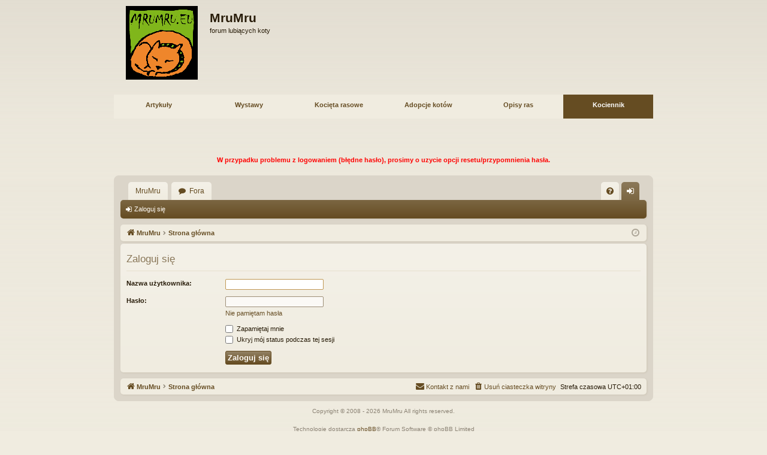

--- FILE ---
content_type: text/html; charset=UTF-8
request_url: https://mrumru.eu/ucp.php?mode=login&redirect=app.php%2Fhelp%2Ffaq&sid=4d98ed158282271c2aceec246093ec99
body_size: 13132
content:
<!DOCTYPE html>
<html dir="ltr" lang="pl">
<head><meta charset="gb18030">

<meta http-equiv="X-UA-Compatible" content="IE=edge">
<meta name="viewport" content="width=device-width, initial-scale=1" />

<title>MruMru - Panel zarządzania kontem - Zaloguj się</title>




	<link rel="alternate" type="application/atom+xml" title="Kanał - MruMru" href="/app.php/feed?sid=5a4239aa30024fa050f84a4841dd9888">			<link rel="alternate" type="application/atom+xml" title="Kanał - Nowe tematy" href="/app.php/feed/topics?sid=5a4239aa30024fa050f84a4841dd9888">	<link rel="alternate" type="application/atom+xml" title="Kanał - Aktywne tematy" href="/app.php/feed/topics_active?sid=5a4239aa30024fa050f84a4841dd9888">			

<!--
	phpBB style name: latte
	Based on style:   prosilver
	Original author:  Arty ( https://www.artodia.com )
	Modified by: 	  MrGaby
-->


<link href="./assets/css/font-awesome.min.css?assets_version=53" rel="stylesheet">
<link href="./styles/latte/theme/stylesheet.css?assets_version=53" rel="stylesheet">




<!--[if lte IE 9]>
	<link href="./styles/latte/theme/tweaks.css?assets_version=53" rel="stylesheet">
<![endif]-->





</head>
<body id="phpbb" class="nojs notouch section-ucp ltr " data-online-text="Online">


	<a id="top" class="top-anchor" accesskey="t"></a>
	<div id="page-header" class="page-width">
		<div class="headerbar" role="banner">
					<div class="inner">

			<div id="site-description" class="site-description">
				<a id="logo" class="logo" href="https://mrumru.eu/index.php" title="MruMru">
					<img src="./styles/latte/theme/images/logo.gif" data-src-hd="./styles/latte/theme/images/logo.gif" alt="MruMru"/>
				</a>
				<p class="sitename">MruMru</p>
				<p>forum lubiących koty</p>
				<p class="skiplink"><a href="#start_here">Przejdź do zawartości</a></p>
			</div>

									
			</div>
					</div>
<div style="height: 150px;">
<table border="0" width="100%" cellpadding="5" cellspacing="15" style="text-align:center;padding: 3px 10px; border-radius: 7px;">
<br>
</b>
<td bgcolor="#f0ece0" width="8%" height="20px" style="padding:10px;">
<a href="http://mrumru.eu/viewtopic.php?t=137"><b><font color="#654c22">Artykuły</font></b><style="text-align:center;"></a>
<td bgcolor="#f0ece0" width="8%" height="20px">
<a href="http://mrumru.eu/viewforum.php?f=23"><b><font color="#654c22">Wystawy</font></font></b></a>
<td bgcolor="#f0ece0" width="8%" height="20px">
</b><a href="http://mrumru.eu/viewforum.php?f=126"><b><font color="#654c22">Kocięta rasowe</font></a>
<td bgcolor="#f0ece0" width="8%" height="20px">
<a href="http://mrumru.eu/viewforum.php?f=140"> <b><font color="#654c22"> Adopcje kotów</b></font></a>
<td bgcolor="#f0ece0" width="8%" height="20px">
</b><style="text-align:center;"><a href="http://mrumru.eu/viewforum.php?f=97"><b><font color="#654c22">Opisy ras</font></a>
<td bgcolor="#654c22" width="8%" height="20px">
</b><style="text-align:center;"><a href="http://majorkowo.mrumru.eu/kociennik.html" target="_blank"><b><font color="white">Kociennik</font>
</a>
</tr>
</table>
<style="text-align:center;"><a Pisanie postów wstrzymane do czasu aktualizacji forum! target="_blank"><b><font color="#DFDFB9"></font></a></tr>

<object data="//www.facebook.com/plugins/likebox.php?href=https%3A%2F%2Fwww.facebook.com%2Fpages%2FMruMru-Forum-lubi%25C4%2585cych-koty%2F128362100520458&width=200&height=62&show_faces=false&colorscheme=light&stream=false&border_color&header=true" 
style="border:none; height:62px; float:left; width:292px;">
</object>

<object data=""
style="border:none; height:62px; float:right; width:292px;">
</object>
<br>
<div style="text-align:center;">
<div style="margin-top: 33px;">
<a href="https://mrumru.eu/app.php/user/forgot_password"><font color="red">              W przypadku problemu z logowaniem (błędne hasło), prosimy o uzycie opcji resetu/przypomnienia hasła.</font></a></div>
</center>
<br><br>
</div>
<br>
<br>
</b>
<br>
</b>
<!-- Koniec -->
</div>
</div>
<div id="wrap" class="page-width">
<div>

				


<div class="navbar tabbed not-static" role="navigation">
	<div class="inner page-width">
		<div class="nav-tabs" data-current-page="login">
			<ul class="leftside">
				<li id="quick-links" class="quick-links tab responsive-menu dropdown-container empty">
					<a href="#" class="nav-link dropdown-trigger">Więcej…</a>
					<div class="dropdown">
						<div class="pointer"><div class="pointer-inner"></div></div>
						<ul class="dropdown-contents" role="menu">
								
	
													</ul>
					</div>
				</li>
													<li class="tab home" data-responsive-class="small-icon icon-home">
						<a class="nav-link" href="https://mrumru.eu/index.php" data-navbar-reference="home">MruMru</a>
					</li>
								<li class="tab forums selected" data-responsive-class="small-icon icon-forums">
					<a class="nav-link" href="./index.php?sid=5a4239aa30024fa050f84a4841dd9888">Fora</a>
				</li>
											</ul>
			<ul class="rightside" role="menu">
								<li class="tab faq" data-select-match="faq" data-responsive-class="small-icon icon-faq">
					<a class="nav-link" href="/app.php/help/faq?sid=5a4239aa30024fa050f84a4841dd9888" rel="help" title="Często zadawane pytania" role="menuitem">
						<i class="icon fa-question-circle fa-fw" aria-hidden="true"></i><span>FAQ</span>
					</a>
				</li>
																									<li class="tab login"  data-skip-responsive="true" data-select-match="login"><a class="nav-link" href="./ucp.php?mode=login&amp;redirect=app.php/help/faq&amp;sid=5a4239aa30024fa050f84a4841dd9888" title="Zaloguj się" accesskey="x" role="menuitem">Zaloguj się</a></li>
																	</ul>
		</div>
	</div>
</div>

<div class="navbar secondary">
	<ul role="menubar">
														<li class="small-icon icon-login"><a href="./ucp.php?mode=login&amp;redirect=app.php/help/faq&amp;sid=5a4239aa30024fa050f84a4841dd9888" title="Zaloguj się">Zaloguj się</a></li>
									
			</ul>
</div>

	<div class="navbar">
	<ul id="nav-breadcrumbs" class="nav-breadcrumbs linklist navlinks" role="menubar">
								<li class="breadcrumbs" itemscope itemtype="http://schema.org/BreadcrumbList">
							<span class="crumb"  itemtype="http://schema.org/ListItem" itemprop="itemListElement" itemscope><a href="https://mrumru.eu/index.php" itemtype="https://schema.org/Thing" itemscope itemprop="item" data-navbar-reference="home"><i class="icon fa-home fa-fw" aria-hidden="true"></i><span itemprop="name">MruMru</span></a><meta itemprop="position" content="1" /></span>
										<span class="crumb"  itemtype="http://schema.org/ListItem" itemprop="itemListElement" itemscope><a href="./index.php?sid=5a4239aa30024fa050f84a4841dd9888" itemtype="https://schema.org/Thing" itemscope itemprop="item" accesskey="h" data-navbar-reference="index"><span itemprop="name">Strona główna</span></a><meta itemprop="position" content="2" /></span>

								</li>
		
				<li class="rightside dropdown-container icon-only">
			<a href="#" class="dropdown-trigger time" title="Dzisiaj jest śr 21 sty, 2026 10:12"><i class="fa fa-clock-o"></i></a>
			<div class="dropdown">
				<div class="pointer"><div class="pointer-inner"></div></div>
				<ul class="dropdown-contents">
					<li>Dzisiaj jest śr 21 sty, 2026 10:12</li>
					<li>Strefa czasowa <span title="UTC+1">UTC+01:00</span></li>
				</ul>
			</div>
		</li>
	</ul>
</div>

		</div>


	
	<a id="start_here" class="top-anchor"></a>
	<div id="page-body" class="page-body" role="main">
		
		
		
<form action="./ucp.php?mode=login&amp;sid=5a4239aa30024fa050f84a4841dd9888" method="post" id="login" data-focus="username">
<div class="panel">
	<div class="inner">

	<div class="content">
		<h2 class="login-title">Zaloguj się</h2>

		<fieldset class="fields1">
				<dl>
			<dt><label for="username">Nazwa użytkownika:</label></dt>
			<dd><input type="text" tabindex="1" name="username" id="username" size="25" value="" class="inputbox autowidth" /></dd>
		</dl>
		<dl>
			<dt><label for="password">Hasło:</label></dt>
			<dd><input type="password" tabindex="2" id="password" name="password" size="25" class="inputbox autowidth" autocomplete="off" /></dd>
							<dd><a href="/app.php/user/forgot_password?sid=5a4239aa30024fa050f84a4841dd9888">Nie pamiętam hasła</a></dd>									</dl>
						<dl>
			<dd><label for="autologin"><input type="checkbox" name="autologin" id="autologin" tabindex="4" /> Zapamiętaj mnie</label></dd>			<dd><label for="viewonline"><input type="checkbox" name="viewonline" id="viewonline" tabindex="5" /> Ukryj mój status podczas tej sesji</label></dd>
		</dl>
		
		<input type="hidden" name="redirect" value="./ucp.php?mode=login&amp;redirect=app.php%2Fhelp%2Ffaq&amp;sid=5a4239aa30024fa050f84a4841dd9888" />
<input type="hidden" name="creation_time" value="1768986730" />
<input type="hidden" name="form_token" value="e977a6cbda6941f5d32e494c4595b188d3bfb376" />


		

		<dl>
			<dt>&nbsp;</dt>
			<dd><input type="hidden" name="sid" value="5a4239aa30024fa050f84a4841dd9888" />
<input type="hidden" name="redirect" value="app.php/help/faq" />
<input type="submit" name="login" tabindex="6" value="Zaloguj się" class="button1" /></dd>
		</dl>
		</fieldset>
	</div>

		</div>
</div>



</form>

			</div>


	<div class="navbar" role="navigation">
	<div class="inner">

	<ul id="nav-footer" class="nav-footer linklist" role="menubar">
		<li class="breadcrumbs">
							<span class="crumb"><a href="https://mrumru.eu/index.php" data-navbar-reference="home"><i class="icon fa-home fa-fw" aria-hidden="true"></i><span>MruMru</span></a></span>									<span class="crumb"><a href="./index.php?sid=5a4239aa30024fa050f84a4841dd9888" data-navbar-reference="index"><span>Strona główna</span></a></span>					</li>
		
				<li class="rightside">Strefa czasowa <span title="UTC+1">UTC+01:00</span></li>
							<li class="rightside">
				<a href="./ucp.php?mode=delete_cookies&amp;sid=5a4239aa30024fa050f84a4841dd9888" data-ajax="true" data-refresh="true" role="menuitem">
					<i class="icon fa-trash fa-fw" aria-hidden="true"></i><span>Usuń ciasteczka witryny</span>
				</a>
			</li>
																<li class="rightside" data-last-responsive="true">
				<a href="./memberlist.php?mode=contactadmin&amp;sid=5a4239aa30024fa050f84a4841dd9888" role="menuitem">
					<i class="icon fa-envelope fa-fw" aria-hidden="true"></i><span>Kontakt z nami</span>
				</a>
			</li>
			</ul>

	</div>
</div>
</div>

<div id="page-footer" class="page-width" role="contentinfo">
	
	<div class="copyright">
		<script type="text/javascript">
copyright=new Date();

update=copyright.getFullYear();

document.write("Copyright\u0020\u0026copy\u003B 2008 - "+ update +	" MruMru All\u0020rights\u0020reserved.");

</script>
<br /><br />		<p class="footer-row">
			<span class="footer-copyright">Technologię dostarcza <a href="https://www.phpbb.com/">phpBB</a>&reg; Forum Software &copy; phpBB Limited</span>
		</p>
		<p class="footer-row">
			<span class="footer-copyright">Style autor: <a href="https://www.artodia.com/">Arty</a> - phpBB 3.3 autor: MrGaby</span>
		</p>
				<p class="footer-row">
			<span class="footer-copyright">Polski pakiet językowy dostarcza <a href="http://www.phpbb.pl/" title="Polska społeczność phpBB">phpBB.pl</a></span>
		</p>
						<p class="footer-row" role="menu">
			<a class="footer-link" href="./ucp.php?mode=privacy&amp;sid=5a4239aa30024fa050f84a4841dd9888" title="Zasady ochrony danych osobowych" role="menuitem">
				<span class="footer-link-text">Zasady ochrony danych osobowych</span>
			</a>
			|
			<a class="footer-link" href="./ucp.php?mode=terms&amp;sid=5a4239aa30024fa050f84a4841dd9888" title="Regulamin" role="menuitem">
				<span class="footer-link-text">Regulamin</span>
			</a>
		</p>
					</div>

	<div id="darkenwrapper" class="darkenwrapper" data-ajax-error-title="Błąd AJAX" data-ajax-error-text="Twoje żądanie nie zostało przetworzone." data-ajax-error-text-abort="Użytkownik usunął żądanie." data-ajax-error-text-timeout="Upłynął limit czasu żądania. Ponów próbę." data-ajax-error-text-parsererror="Coś się stało podczas przetwarzania żądania i serwer zwrócił nieprawidłową odpowiedź.">
		<div id="darken" class="darken">&nbsp;</div>
	</div>

	<div id="phpbb_alert" class="phpbb_alert" data-l-err="Błąd" data-l-timeout-processing-req="Upłynął limit czasu żądania.">
		<a href="#" class="alert_close">
		</a>
		<h3 class="alert_title">&nbsp;</h3><p class="alert_text"></p>
	</div>
	<div id="phpbb_confirm" class="phpbb_alert">
		<a href="#" class="alert_close">
		</a>
		<div class="alert_text"></div>
	</div>
</div>


<div>
	<a id="bottom" class="top-anchor" accesskey="z"></a>
	<img src="/app.php/cron/cron.task.core.tidy_sessions?sid=5a4239aa30024fa050f84a4841dd9888" width="1" height="1" alt="cron" /></div>

<script src="./assets/javascript/jquery-3.5.1.min.js?assets_version=53"></script>
<script src="./assets/javascript/core.js?assets_version=53"></script>



<script src="./styles/latte/template/forum_fn.js?assets_version=53"></script>
<script src="./styles/latte/template/ajax.js?assets_version=53"></script>



</body>
</html>
